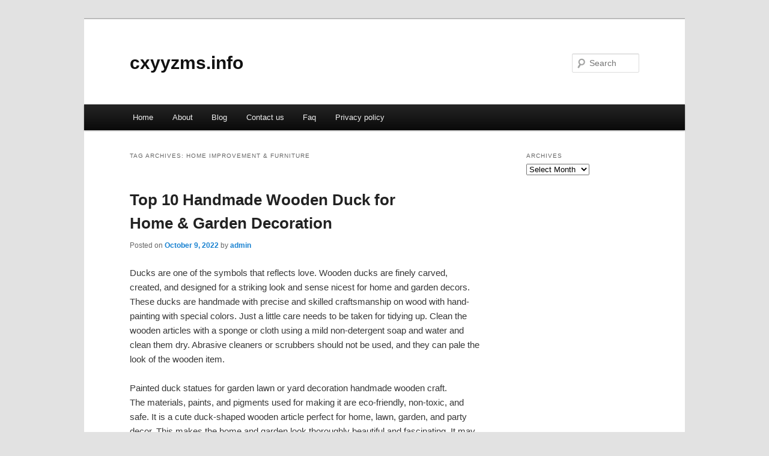

--- FILE ---
content_type: text/html; charset=UTF-8
request_url: http://cxyyzms.info/tag/home-improvement-furniture
body_size: 4285
content:
<!DOCTYPE html>
<!--[if IE 6]>
<html id="ie6" dir="ltr" lang="en-US">
<![endif]-->
<!--[if IE 7]>
<html id="ie7" dir="ltr" lang="en-US">
<![endif]-->
<!--[if IE 8]>
<html id="ie8" dir="ltr" lang="en-US">
<![endif]-->
<!--[if !(IE 6) & !(IE 7) & !(IE 8)]><!-->
<html dir="ltr" lang="en-US">
<!--<![endif]-->
<head>
<meta charset="UTF-8" />
<meta name="viewport" content="width=device-width" />
<title>Home Improvement &amp; Furniture | cxyyzms.info</title>
<link rel="profile" href="http://gmpg.org/xfn/11" />
<link rel="stylesheet" type="text/css" media="all" href="http://cxyyzms.info/wp-content/themes/DMC/style.css" />
<link rel="pingback" href="http://cxyyzms.info/xmlrpc.php" />
<!--[if lt IE 9]>
<script src="http://cxyyzms.info/wp-content/themes/DMC/js/html5.js" type="text/javascript"></script>
<![endif]-->
<link rel="alternate" type="application/rss+xml" title="cxyyzms.info &raquo; Feed" href="http://cxyyzms.info/feed" />
<link rel="alternate" type="application/rss+xml" title="cxyyzms.info &raquo; Comments Feed" href="http://cxyyzms.info/comments/feed" />
<link rel="alternate" type="application/rss+xml" title="cxyyzms.info &raquo; Home Improvement &amp; Furniture Tag Feed" href="http://cxyyzms.info/tag/home-improvement-furniture/feed" />
<link rel="EditURI" type="application/rsd+xml" title="RSD" href="http://cxyyzms.info/xmlrpc.php?rsd" />
<link rel="wlwmanifest" type="application/wlwmanifest+xml" href="http://cxyyzms.info/wp-includes/wlwmanifest.xml" /> 
<link rel='index' title='cxyyzms.info' href='http://cxyyzms.info' />
<meta name="generator" content="WordPress 3.1.3" />
</head>

<body class="archive tag tag-home-improvement-furniture tag-34 two-column right-sidebar">
<div id="page" class="hfeed">
	<header id="branding" role="banner">
			<hgroup>
				<h1 id="site-title"><span><a href="http://cxyyzms.info/" rel="home">cxyyzms.info</a></span></h1>
				<h2 id="site-description"></h2>
			</hgroup>


								<form method="get" id="searchform" action="http://cxyyzms.info/">
		<label for="s" class="assistive-text">Search</label>
		<input type="text" class="field" name="s" id="s" placeholder="Search" />
		<input type="submit" class="submit" name="submit" id="searchsubmit" value="Search" />
	</form>
			
			<nav id="access" role="navigation">
				<h3 class="assistive-text">Main menu</h3>
								<div class="skip-link"><a class="assistive-text" href="#content">Skip to primary content</a></div>
									<div class="skip-link"><a class="assistive-text" href="#secondary">Skip to secondary content</a></div>
												<div class="menu"><ul><li ><a href="http://cxyyzms.info/" title="Home">Home</a></li><li class="page_item page-item-5"><a href="http://cxyyzms.info/about" title="About">About</a></li><li class="page_item page-item-11"><a href="http://cxyyzms.info/blog" title="Blog">Blog</a></li><li class="page_item page-item-7"><a href="http://cxyyzms.info/contact-us" title="Contact us">Contact us</a></li><li class="page_item page-item-9"><a href="http://cxyyzms.info/faq" title="Faq">Faq</a></li><li class="page_item page-item-13"><a href="http://cxyyzms.info/privacy-policy" title="Privacy policy">Privacy policy</a></li></ul></div>
			</nav><!-- #access -->
	</header><!-- #branding -->


	<div id="main">

		<section id="primary">
			<div id="content" role="main">

			
				<header class="page-header">
					<h1 class="page-title">Tag Archives: <span>Home Improvement &amp; Furniture</span></h1>

									</header>

				
								
					
	<article id="post-22" class="post-22 post type-post status-publish format-standard hentry category-uncategorized tag-consumer-information tag-cooking-and-culinary tag-family tag-gardening tag-home-improvement-furniture tag-real-estate tag-security">
		<header class="entry-header">
						<h1 class="entry-title"><a href="http://cxyyzms.info/22" rel="bookmark">Top 10 Handmade Wooden Duck for Home &#038; Garden Decoration</a></h1>
			
						<div class="entry-meta">
				<span class="sep">Posted on </span><a href="http://cxyyzms.info/22" title="1:46 pm" rel="bookmark"><time class="entry-date" datetime="2022-10-09T13:46:34+00:00">October 9, 2022</time></a><span class="by-author"> <span class="sep"> by </span> <span class="author vcard"><a class="url fn n" href="http://cxyyzms.info/author/admin" title="View all posts by admin" rel="author">admin</a></span></span>			</div><!-- .entry-meta -->
			
					</header><!-- .entry-header -->

				<div class="entry-content">
			<p>Ducks are one of the symbols that reflects love. Wooden ducks are finely carved, created, and designed for a striking look and sense nicest for home and garden decors. These ducks are handmade with precise and skilled craftsmanship on wood with hand-painting with special colors. Just a little care needs to be taken for tidying up. Clean the wooden articles with a sponge or cloth using a mild non-detergent soap and water and clean them dry. Abrasive cleaners or scrubbers should not be used, and they can pale the look of the wooden item.</p>
<p>Painted duck statues for garden lawn or yard decoration handmade wooden craft.<br />
The materials, paints, and pigments used for making it are eco-friendly, non-toxic, and safe. It is a cute duck-shaped wooden article perfect for home, lawn, garden, and party decor. This makes the home and garden look thoroughly beautiful and fascinating. It may come in different sizes according to the customer&#8217;s requirements.<br />
Wooden ducks crafts ornaments desktop decoration for home party<br />
It is made of wood crafted beautifully, giving a cute and unique look. It has a realistic shape, and the handcrafters had given the wooden duck&#8217;s excellent details with fine skills. It is purposefully suitable for garden, office, home, office, and desktop decoration. It makes the mood refreshed and brings happiness to daily life. It is also a great gift for children, friends, or lovers.<br />
Zoltamulata handcrafted wooden duck pair showpiece for home interior decor ducks<br />
These ducks are made up of good-quality wood material. It is certainly suitable for home and car too. This makes the home look better and greatly enchanted.<br />
Wooden Hand-Painted Ducks<br />
The Rajasthan artists are greatly skilled in the handcrafting of wooden articles. This is one of their articles beautifully hand-painted and carved. This is suitable and beautifully embraces a comfortable corner of the office or home.<br />
Wooden Duck Home Decor<br />
This is a fascinating and beautifully detailed design made up of wood. The details in the duck are very well shown. Though it is not painted, it gives a rich and royal look to the home decor.<br />
Klowage Duck Decorative showpiece<br />
This is enormously best for home decorative purposes. It is completely made up of wood and comes in multicolor according to customers choice. It gives a little vintage theme to the home. Looks great and has a great impact on people.<br />
LAVANSHI 4&#8243; Kadamba Wood Duck Decorative Showpiece<br />
This wood duck showpiece is extremely ethnic and authentic. The artisans have precisely given the minute details, making this woodcraft a masterwork. It is suitable for the home decor purpose giving a delightful look to the home.<br />
3×Rustic Style Duck lovely nautical wooden duck set photo prop table shelf display home decor<br />
These highly detailed handmade duck models are very fascinating and elegant. They are well-crafted and carved with details. It is colored and feels cute to be a part of home and garden decor.<br />
Handmade Ducks by DCUK<br />
This handmade duck is so much more than just a decor ornament. It is made up of wood with specific details unique from most other handcrafted wooden duck decors. It is perfectly sculpted, and the hat and boots make it more attractive.<br />
Wooden Birds Gift Set<br />
This can be used for home decor or garden decor purposes. It could also be gifted to loved ones. Just protect it from water and dust with a small cotton hand broom to remove the accumulated dirt.<br />
The wooden duck articles are perfect for your garden decor and home decor. It gives the place a unique and new look. We also provide the best handmade wooden duck decor for home and garden decor purposes. The painted wooden ducks with boots are specifically good and prominent at our place. You can also buy the best duck models from us at a reasonable price and more offers.</p>
<div class="mads-block"></div>					</div><!-- .entry-content -->
		
		<footer class="entry-meta">
												<span class="cat-links">
				<span class="entry-utility-prep entry-utility-prep-cat-links">Posted in</span> <a href="http://cxyyzms.info/category/uncategorized" title="View all posts in Uncategorized" rel="category tag">Uncategorized</a>			</span>
															<span class="sep"> | </span>
							<span class="tag-links">
				<span class="entry-utility-prep entry-utility-prep-tag-links">Tagged</span> <a href="http://cxyyzms.info/tag/consumer-information" rel="tag">Consumer Information</a>, <a href="http://cxyyzms.info/tag/cooking-and-culinary" rel="tag">Cooking and Culinary</a>, <a href="http://cxyyzms.info/tag/family" rel="tag">Family</a>, <a href="http://cxyyzms.info/tag/gardening" rel="tag">Gardening</a>, <a href="http://cxyyzms.info/tag/home-improvement-furniture" rel="tag">Home Improvement &amp; Furniture</a>, <a href="http://cxyyzms.info/tag/real-estate" rel="tag">Real Estate</a>, <a href="http://cxyyzms.info/tag/security" rel="tag">Security</a>			</span>
						
			
					</footer><!-- .entry-meta -->
	</article><!-- #post-22 -->

				
				
			
			</div><!-- #content -->
		</section><!-- #primary -->

		<div id="secondary" class="widget-area" role="complementary">
			<aside id="archives-2" class="widget widget_archive"><h3 class="widget-title">Archives</h3>		<select name="archive-dropdown" onchange='document.location.href=this.options[this.selectedIndex].value;'> <option value="">Select Month</option> 	<option value='http://cxyyzms.info/date/2023/07'> July 2023 </option>
	<option value='http://cxyyzms.info/date/2023/05'> May 2023 </option>
	<option value='http://cxyyzms.info/date/2023/03'> March 2023 </option>
	<option value='http://cxyyzms.info/date/2023/02'> February 2023 </option>
	<option value='http://cxyyzms.info/date/2023/01'> January 2023 </option>
	<option value='http://cxyyzms.info/date/2022/10'> October 2022 </option>
	<option value='http://cxyyzms.info/date/2019/05'> May 2019 </option>
	<option value='http://cxyyzms.info/date/2018/03'> March 2018 </option>
 </select>
</aside><aside id="execphp-4" class="widget widget_execphp">			<div class="execphpwidget"></div>
		</aside>		</div><!-- #secondary .widget-area -->
<!-- wmm d -->
	</div><!-- #main -->

	<footer id="colophon" role="contentinfo">

			

			<div id="site-generator">
								<center/>
<!-- begin footer -->

<div id="footer">Copyright &copy; 2025 <a href="http://cxyyzms.info" title="cxyyzms.info">cxyyzms.info</a> - All rights reserved

  <div id="credit"></div>
</div>
</div>
<script defer src="https://static.cloudflareinsights.com/beacon.min.js/vcd15cbe7772f49c399c6a5babf22c1241717689176015" integrity="sha512-ZpsOmlRQV6y907TI0dKBHq9Md29nnaEIPlkf84rnaERnq6zvWvPUqr2ft8M1aS28oN72PdrCzSjY4U6VaAw1EQ==" data-cf-beacon='{"version":"2024.11.0","token":"dcf8db3d28924e6ea82ba3f51d3117b3","r":1,"server_timing":{"name":{"cfCacheStatus":true,"cfEdge":true,"cfExtPri":true,"cfL4":true,"cfOrigin":true,"cfSpeedBrain":true},"location_startswith":null}}' crossorigin="anonymous"></script>
</body></html>
			</div>
	</footer><!-- #colophon -->
</div><!-- #page -->


</body>
</html>